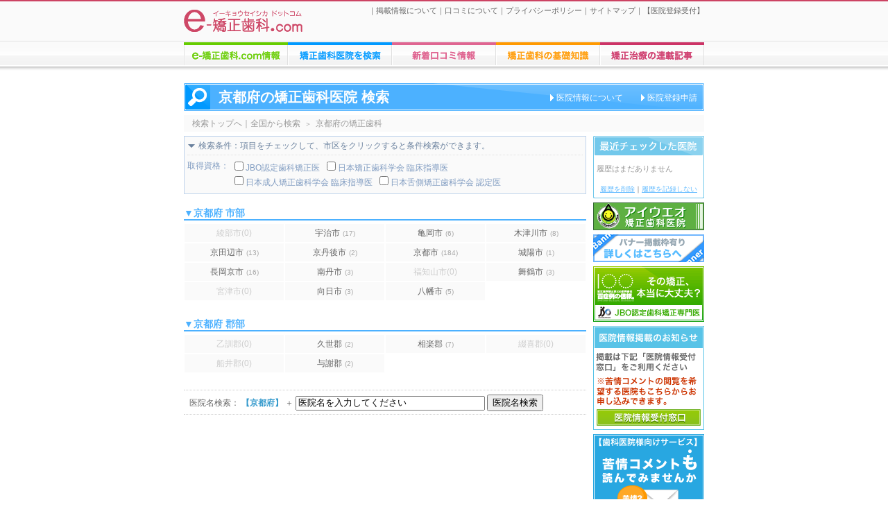

--- FILE ---
content_type: text/html; charset=Shift_JIS
request_url: http://e-kyousei.com/php/pss/area/kyoto.html
body_size: 3946
content:
<!DOCTYPE HTML PUBLIC "-//W3C//DTD HTML 4.01 Transitional//EN"
"http://www.w3.org/TR/html4/loose.dtd">
<html lang="ja">
<head>
<meta http-equiv="Content-Type" content="text/html; charset=Shift_JIS">
<meta name="format-detection" content="telephone=no">
<meta name="viewport" content="width=780">
<meta name="keywords" content="矯正歯科,京都府,検索,口コミ,評判,歯科矯正,歯列矯正,認定医,専門医">
<meta name="description" content="京都府の矯正歯科（歯列矯正）医院を検索する事ができます。学会の認定医・専門医資格、治療例、治療費、初診予約、口コミでの条件検索も可能です。">
<title>京都府の矯正歯科・地域の矯正医院検索 （認定医・専門医・治療費・口コミ）e-矯正歯科.com</title>
<meta http-equiv="Content-Script-Type" content="text/javascript">
<base href="http://www.e-kyousei.com/php/pss/area/">
<link href="../../../css/base_style.css" rel="stylesheet" type="text/css">
<link href="../../../css/search_new.css" rel="stylesheet" type="text/css">
<script type="text/javascript" charset="utf-8" src="../../../pgjs/fw/jquery-1.5.min.js"></script> 
<script type="text/javascript" charset="shift_jis" src="../../../pgjs/op/fncgeneral_jq.js"></script>
<script type="text/javascript" charset="shift_jis" src="../libvar/search_link.js"></script>
<script type="text/javascript" charset="shift_jis" src="../../../pgjs/op/tellink_jq.js"></script>
</head>
<body>

<!-- Google Tag Manager -->
<noscript><iframe src="//www.googletagmanager.com/ns.html?id=GTM-WCF4ZT"
height="0" width="0" style="display:none;visibility:hidden"></iframe></noscript>
<script>(function(w,d,s,l,i){w[l]=w[l]||[];w[l].push({'gtm.start':
new Date().getTime(),event:'gtm.js'});var f=d.getElementsByTagName(s)[0],
j=d.createElement(s),dl=l!='dataLayer'?'&l='+l:'';j.async=true;j.src=
'//www.googletagmanager.com/gtm.js?id='+i+dl;f.parentNode.insertBefore(j,f);
})(window,document,'script','dataLayer','GTM-WCF4ZT');</script>
<!-- End Google Tag Manager -->

<div id="new-header">

<div id="header-first">
<div id="header-logo"><a href="../../../"><img src="../../../images/main/logo.png" width="190" height="50" alt="e-矯正歯科.com 検索・口コミ"></a></div>
<div id="header-subnavi">｜<a href="http://www.e-kyousei.com/html/about/clinic_data.htm">掲載情報について</a>｜<a href="http://www.e-kyousei.com/html/about/komi.htm">口コミについて</a>｜<a href="http://www.e-kyousei.com/html/about/privacy.htm">プライバシーポリシー</a>｜<a href="http://www.e-kyousei.com/sitemap.htm">サイトマップ</a>｜【<a href="http://www.licom.ne.jp/html/regist.html">医院登録受付</a>】</div>
</div>

<div id="header-second">
<ul>
<li class="gnavi-1"><a href="../../../html/about/index.htm">e-矯正歯科.comについての情報</a></li>
<li class="gnavi-2"><a href="../../../php/pss/area/">矯正歯科医院の検索</a></li>
<li class="gnavi-3"><a href="../../../php/pss/ncomi/">矯正歯科医院への口コミ</a></li>
<li class="gnavi-4"><a href="../../../html/document/index.htm">矯正歯科治療に関する情報</a></li>
<li class="gnavi-5"><a href="../../../html/column/index.htm">矯正歯科に関する連載</a></li>
</ul>
</div>

</div>

<div id="center">
<div id="search-header">
    <h1>京都府の矯正歯科医院 検索</h1>
    <ul>
    <li><a href="../../../html/about/clinic_data.htm">医院情報について</a></li>
    <li><a href="../../../html/about/clinic_data_contact.htm">医院登録申請</a></li>
    </ul>
</div>

<div class="search-topic-path">
    <ul>
    <li><a href="./">検索トップへ</a>｜</li>
    <li><a href="./">全国から検索</a></li>
    <li><span class="stp-arrow">＞</span><a href="kyoto.html">京都府の矯正歯科</a></li>
    </ul>
</div>

</div>

<div id="container">

<div id="s-content">

    <div id="s-content-left">


    <div class="advanced-search">
    <h2>検索条件：項目をチェックして、市区をクリックすると条件検索ができます。</h2>
    <h3>取得資格：</h3>
    <ul>
    <li><input id="jio"    name="opt" type="checkbox" value="1" onClick="optCheck()" >JBO認定歯科矯正医</li>
    <li><input id="jos"    name="opt" type="checkbox" value="1" onClick="optCheck()" >日本矯正歯科学会 臨床指導医</li>
    <li><input id="jaao"   name="opt" type="checkbox" value="1" onClick="optCheck()" >日本成人矯正歯科学会 臨床指導医</li>
    <li><input id="jloa"   name="opt" type="checkbox" value="1" onClick="optCheck()" >日本舌側矯正歯科学会 認定医</li>
    </ul>
    </div>

    <div class="city-select">
    <h2>▼京都府 市部</h2>
    <ul>
    <li>綾部市<span class="sr-count">(0)</span></li>
    <li><a href="kyoto_cty_city_126005_1.html" rel="search_link" title="京都府宇治市の矯正歯科医院">宇治市<span class="sr-count">(17)</span></a></li>
    <li><a href="kyoto_cty_city_126007_1.html" rel="search_link" title="京都府亀岡市の矯正歯科医院">亀岡市<span class="sr-count">(6)</span></a></li>
    <li><a href="kyoto_cty_city_126015_1.html" rel="search_link" title="京都府木津川市の矯正歯科医院">木津川市<span class="sr-count">(8)</span></a></li>
    <li><a href="kyoto_cty_city_126012_1.html" rel="search_link" title="京都府京田辺市の矯正歯科医院">京田辺市<span class="sr-count">(13)</span></a></li>
    <li><a href="kyoto_cty_city_126013_1.html" rel="search_link" title="京都府京丹後市の矯正歯科医院">京丹後市<span class="sr-count">(2)</span></a></li>
    <li><a href="kyoto_cty_city_126001_1.html" rel="search_link" title="京都府京都市の矯正歯科医院">京都市<span class="sr-count">(184)</span></a></li>
    <li><a href="kyoto_cty_city_126008_1.html" rel="search_link" title="京都府城陽市の矯正歯科医院">城陽市<span class="sr-count">(1)</span></a></li>
    <li><a href="kyoto_cty_city_126010_1.html" rel="search_link" title="京都府長岡京市の矯正歯科医院">長岡京市<span class="sr-count">(16)</span></a></li>
    <li><a href="kyoto_cty_city_126014_1.html" rel="search_link" title="京都府南丹市の矯正歯科医院">南丹市<span class="sr-count">(3)</span></a></li>
    <li>福知山市<span class="sr-count">(0)</span></li>
    <li><a href="kyoto_cty_city_126003_1.html" rel="search_link" title="京都府舞鶴市の矯正歯科医院">舞鶴市<span class="sr-count">(3)</span></a></li>
    <li>宮津市<span class="sr-count">(0)</span></li>
    <li><a href="kyoto_cty_city_126009_1.html" rel="search_link" title="京都府向日市の矯正歯科医院">向日市<span class="sr-count">(3)</span></a></li>
    <li><a href="kyoto_cty_city_126011_1.html" rel="search_link" title="京都府八幡市の矯正歯科医院">八幡市<span class="sr-count">(5)</span></a></li>
    </ul>
    </div>

    <div class="city-select">
    <h2>▼京都府 郡部</h2>
    <ul>
    <li>乙訓郡<span class="sr-count">(0)</span></li>
    <li><a href="kyoto_cty_city_226002_1.html" rel="search_link" title="京都府久世郡の矯正歯科医院">久世郡<span class="sr-count">(2)</span></a></li>
    <li><a href="kyoto_cty_city_226004_1.html" rel="search_link" title="京都府相楽郡の矯正歯科医院">相楽郡<span class="sr-count">(7)</span></a></li>
    <li>綴喜郡<span class="sr-count">(0)</span></li>
    <li>船井郡<span class="sr-count">(0)</span></li>
    <li><a href="kyoto_cty_city_226006_1.html" rel="search_link" title="京都府与謝郡の矯正歯科医院">与謝郡<span class="sr-count">(2)</span></a></li>
    </ul>
    </div>

    <div class="cname-search">
    <form action="srh/1" method="get" enctype="application/x-www-form-urlencoded" accept-charset="EUC-JP" onSubmit="if(getElementById('cln').value == '医院名を入力してください'){return false;}">
    医院名検索：
<strong>【京都府】</strong><input type="hidden" name="cap" value="26">
    ＋
    <input type="text" name="cln" id="cln" value="医院名を入力してください" size="32" onclick="if(this.value == '医院名を入力してください') this.value=''"
          onblur="if(this.value == '') this.value='医院名を入力してください'">
    <input type="submit" name="button" id="button" value="医院名検索">
    <input type="hidden" name="s" value="検索">
    </form>
    </div>

    <div class="sresult-ads">
    <script type="text/javascript"><!--
    google_ad_client = "ca-pub-1208764509576905";
    google_ad_slot = "9358804762";
    google_ad_width = 468;
    google_ad_height = 60;
    //-->
    </script>
    <script type="text/javascript"
    src="http://pagead2.googlesyndication.com/pagead/show_ads.js">
    </script>
    </div>



    </div>

    <div id="s-content-right">



    <div class="sr-history" id="mh_historylist">
    <ul>
    <li>履歴はまだありません</li>
    </ul>
    <p><a href="javascript:void(0);" onClick='del_mhh("mh_historylist");' >履歴を削除</a>｜<a href="javascript:void(0);" onClick='mh_flg_c("mh_historylist",0);' >履歴を記録しない</a></p>
    </div>


    <div class="sr-banner">
    <div class="banner-image"><a href="http://www.e-kyousei.com/php/pss/m/65132/index.htm" onclick="return linkclickCount(1,1,'1265132',1,this.href);" rel="nofollow"><img src="http://www.e-kyousei.com/images/banner/b65132.gif" alt="三重県・伊賀市の矯正歯科医院 アイウエオ矯正歯科医院" width="160" border="0"></a></div>
    <div class="banner-image"><a href="http://doctor.e-kyousei.com/banner/" onclick="return linkclickCount(1,1,'',1,this.href);" rel="nofollow"><img src="http://www.e-kyousei.com/images/banner/click-banner.gif" alt="バナースポンサー募集" width="160" border="0"></a></div>
    <div class="banner-image"><a href="http://www.jso.or.jp/" onclick="return linkclickCount(1,1,'PR_JSO',1,this.href);" rel="nofollow"><img src="http://www.e-kyousei.com/images/banner/jso_e-kyo.png" alt="矯正歯科の専門医サイト" width="160" height="80" border="0"></a></div>
    <div class="banner-image"><a href="http://www.licom.ne.jp/html/regist.html" rel="nofollow"><img src="../../../images/top/regist_banner_160.png" width="160" height="150" alt="矯正歯科医院の登録申請"></a></div>
    <div class="banner-image"><a href="http://www.licom.ne.jp/sp/?e-kyo_search" rel="nofollow"><img src="../../../images/top/comment_banner_160.png" width="160" height="180" alt="口コミコメント配信サービス"></a></div>
    <div class="banner-image"><a href="http://www.e-kyousei.com/html/enq/"><img src="../../../images/enq/enq_banner.png" alt="" width="160" height="240" border="0"></a></div>
    </div>


    <div class="ssidebar-ads">
    <script type="text/javascript"><!--
    google_ad_client = "ca-pub-1208764509576905";
    google_ad_slot = "3801695871";
    google_ad_width = 160;
    google_ad_height = 600;
    //-->
    </script>
    <script type="text/javascript"
    src="http://pagead2.googlesyndication.com/pagead/show_ads.js">
    </script>
    </div>

    </div>

</div>

</div>
<div id="footer">
｜<a href="http://www.e-kyousei.com/html/about/index.htm" title="口コミ・矯正歯科医院検索の e-矯正歯科.comについて">e-矯正歯科.com情報</a>｜<a href="http://www.e-kyousei.com/php/pss/area/" title="口コミ・矯正歯科医院検索">矯正歯科医院を検索</a>｜<a href="http://www.e-kyousei.com/php/pss/ncomi/" title="矯正歯科医院への口コミ情報">新着口コミ情報</a>｜<a href="http://www.e-kyousei.com/html/document/index.htm" title="矯正歯科の情報をご提供">矯正歯科の基礎知識</a>｜<a href="http://www.e-kyousei.com/html/column/index.htm" title="矯正歯科の治療に関する連載記事">矯正治療の連載記事</a>｜<br> 
｜<a href="http://www.e-kyousei.com/html/about/organization.htm" title="e-矯正歯科.comの運営組織について">運営組織</a>｜<a href="http://www.e-kyousei.com/html/about/privacy.htm" title="e-矯正歯科.comのプライバシーポリシーについて">プライバシーポリシー</a>｜<a href="http://www.e-kyousei.com/html/about/press.htm" title="e-矯正歯科.comのプレスリリース">プレスリリース</a>｜<a href="http://www.e-kyousei.com/html/about/contact.htm" title="e-矯正歯科.comへのお問い合わせ">お問い合わせ</a>｜<a href="http://www.e-kyousei.com/html/about/form.htm" title="e-矯正歯科.comへのご意見・ご要望">ご意見・ご要望</a>｜<a href="http://www.e-kyousei.com/html/about/link.htm">リンク</a>｜<br>

<p class="footer-notes">【医療機関の口コミ情報提供システムの特許出願中】</p>
<a href="http://www.e-kyousei.com" title="矯正歯科医院検索、矯正歯科治療のポータルサイト e-矯正歯科.com">Copyright (c) 2013 e-矯正歯科.com All rights reserved.</a>
</div>
<Script Language="JavaScript">

<!--
document.write('<img width=1 height=1 '
+ 'src="http://www.e-kyousei.com/cgi-bin/accesslog/log.cgi?HP_ID=e%2dkyousei&ref=' 
+ escape(document.referrer)
+ '">');
  // -->
</script>

<script type="text/javascript" src="http://www.dairi.net/cmsasp/log/ajs/beacon3_0.js" ></script>

</body>
</html>

--- FILE ---
content_type: text/html; charset=utf-8
request_url: https://www.google.com/recaptcha/api2/aframe
body_size: 267
content:
<!DOCTYPE HTML><html><head><meta http-equiv="content-type" content="text/html; charset=UTF-8"></head><body><script nonce="dJynlX37TvERnFWSb5fhqQ">/** Anti-fraud and anti-abuse applications only. See google.com/recaptcha */ try{var clients={'sodar':'https://pagead2.googlesyndication.com/pagead/sodar?'};window.addEventListener("message",function(a){try{if(a.source===window.parent){var b=JSON.parse(a.data);var c=clients[b['id']];if(c){var d=document.createElement('img');d.src=c+b['params']+'&rc='+(localStorage.getItem("rc::a")?sessionStorage.getItem("rc::b"):"");window.document.body.appendChild(d);sessionStorage.setItem("rc::e",parseInt(sessionStorage.getItem("rc::e")||0)+1);localStorage.setItem("rc::h",'1768761737848');}}}catch(b){}});window.parent.postMessage("_grecaptcha_ready", "*");}catch(b){}</script></body></html>

--- FILE ---
content_type: text/css
request_url: http://www.e-kyousei.com/css/base_style.css
body_size: 1214
content:
body {
	font-family: "繝偵Λ繧ｮ繝手ｧ偵ざ Pro W3", "Hiragino Kaku Gothic Pro", "繝｡繧､繝ｪ繧ｪ", Meiryo, Osaka, "�ｭ�ｳ �ｰ繧ｴ繧ｷ繝�け", "MS PGothic", sans-serif;
	font-size: 12px;
	line-height: 150%;
	color: #666666;
	margin: 0px;
	text-align: center;
	background-image: url(../images/main/header_bg.png);
	background-repeat: repeat-x;
	background-position: left top;
	-webkit-text-size-adjust:none;
}
#new-header {
	width: 750px;
	margin-right: auto;
	margin-left: auto;
}
#new-header img {
	border-top-style: none;
	border-right-style: none;
	border-bottom-style: none;
	border-left-style: none;
}
#new-header #header-first {
	height: 60px;
	width: 750px;
}
#header-first #header-logo {
	text-align: left;
	float: left;
	width: 190px;
}
#header-first #header-subnavi {
	font-size: 11px;
	color: #666;
	text-align: right;
	padding-top: 6px;
	float: left;
	width: 560px;
}
#header-first #header-subnavi a {
	color: #666;
	text-decoration: none;
}
#header-first #header-subnavi a:hover {
	color: #39C;
	text-decoration: underline;
}
#new-header #header-second {
	height: 50px;
	width: 750px;
}
#header-second ul {
	margin: 0px;
	padding: 0px;
	list-style-type: none;
}
#new-header #header-second ul li {
	float: left;
}
#new-header #header-second ul li a {
	float: left;
	height: 0px;
	width: 150px;
	padding-top: 36px;
	overflow: hidden;
	font-size: 12px;
	line-height: 2;
}
/* global navi swap*/
#new-header #header-second .gnavi-1 a {
	background-image: url(../images/main/gnavi_bg.png);
	background-repeat: no-repeat;
	background-position: 0px 0px;
}
#new-header #header-second .gnavi-2 a {
	background-image: url(../images/main/gnavi_bg.png);
	background-position: -150px 0px;
	background-repeat: no-repeat;
}
#new-header #header-second .gnavi-3 a {
	background-image: url(../images/main/gnavi_bg.png);
	background-repeat: no-repeat;
	background-position: -300px 0px;
}
#new-header #header-second .gnavi-4 a {
	background-image: url(../images/main/gnavi_bg.png);
	background-repeat: no-repeat;
	background-position: -450px 0px;
}
#new-header #header-second .gnavi-5 a {
	background-image: url(../images/main/gnavi_bg.png);
	background-repeat: no-repeat;
	background-position: -600px 0px;
}
#new-header #header-second .gnavi-1 a:hover {
	background-image: url(../images/main/gnavi_bg.png);
	background-repeat: no-repeat;
	background-position: 0px -36px;
}
#new-header #header-second .gnavi-2 a:hover {
	background-image: url(../images/main/gnavi_bg.png);
	background-repeat: no-repeat;
	background-position: -150px -36px;
}
#new-header #header-second .gnavi-3 a:hover {
	background-image: url(../images/main/gnavi_bg.png);
	background-repeat: no-repeat;
	background-position: -300px -36px;
}
#new-header #header-second .gnavi-4 a:hover {
	background-image: url(../images/main/gnavi_bg.png);
	background-repeat: no-repeat;
	background-position: -450px -36px;
}
#new-header #header-second .gnavi-5 a:hover {
	background-image: url(../images/main/gnavi_bg.png);
	background-repeat: no-repeat;
	background-position: -600px -36px;
}
#new-header #header-second .gnavi-1-selected {
	background-image: url(../images/main/global_navi_1_hover.png);
}
#new-header #header-second .gnavi-2-selected {
	background-image: url(../images/main/global_navi_2_hover.png);
}
#new-header #header-second .gnavi-3-selected {
	background-image: url(../images/main/global_navi_3_hover.png);
}
#new-header #header-second .gnavi-4-selected {
	background-image: url(../images/main/global_navi_4_hover.png);
}
#new-header #header-second .gnavi-5-selected {
	background-image: url(../images/main/global_navi_5_hover.png);
}


#header {
	background-image: url(../images/main/header_bg.gif);
	background-repeat: repeat-x;
	height: 60px;
	width: 100%;
	text-align: center;
}
#global_menu {
	height: 60px;
	width: 750px;
	clear: both;
	margin-right: auto;
	margin-left: auto;
}
#center {
	clear: both;
	width: 750px;
	margin-right: auto;
	margin-left: auto;
}
#footer {
	background-image: url(../images/main/footer.jpg);
	background-repeat: repeat-x;
	clear: both;
	width: 100%;
	margin-right: auto;
	margin-left: auto;
	text-align: center;
	padding-top: 20px;
	display: block;
}
#footer a{
	font-size: 10px;
	line-height: 200%;
	color: #999999;
	text-decoration: none;
}
#footer .footer-notes {
	font-size: 14px;
	color: #666;
	padding-top: 5px;
}
#container {
	width: 750px;
	margin-right: auto;
	margin-left: auto;
	/*margin-top: 10px;*/
	text-align: left;
}
.link_right {
	text-align: right;
}
.text_10px {
	font-size: 11px;
	line-height: 125%;
	color: #333333;
}
.text_11px {
	font-size: 11px;
	line-height: 125%;
	color: #333333;
}
.text_12px {
	font-size: 12px;
	line-height: 125%;
	color: #333333;
}
.link_g {
	color: #333333;
}
#container #content a {
	color: #7AA5D1;
}
.go_policy img {
	border-top-style: none;
	border-right-style: none;
	border-bottom-style: none;
	border-left-style: none;
	text-decoration: none;
}
.tel-link {
}

/* ADD EHC Policy 2015/09/14 */
.ehc-policy-sidebar {
	width: 100%;
	margin-right: auto;
	margin-left: auto;
	margin-top: 36px;
}
.ehc-policy-sidebar p {
	font-size: 10px;
	line-height: 1.2;
	color: #8C8C8C;
}


--- FILE ---
content_type: text/css
request_url: http://www.e-kyousei.com/css/search_new.css
body_size: 4990
content:
#search-header {
	text-align: left;
	background-image: url(../images/search_new/search_header_bg.png);
	background-repeat: no-repeat;
	background-position: left top;
	height: 40px;
	width: 750px;
	margin-right: auto;
	margin-left: auto;
	margin-top: 10px;
}
#search-header h1 {
	font-size: 20px;
	line-height: 40px;
	font-weight: bold;
	color: #FFF;
	width: 370px;
	padding-left: 50px;
	float: left;
	margin: 0px;
	padding-top: 0px;
	padding-right: 0px;
	padding-bottom: 0px;
}
#search-header ul {
	float: right;
	padding-right: 5px;
	margin: 0px;
	list-style-type: none;
	padding-top: 12px;
	text-align: right;
}
#search-header ul li {
	float: left;
	display: inline;
	margin-right: 5px;
	padding-left: 16px;
}
#search-header ul li a {
	font-weight: normal;
	color: #FFF;
	text-decoration: none;
	background-image: url(../images/search_new/search_header_arrow.gif);
	background-repeat: no-repeat;
	background-position: left center;
	padding-left: 14px;
}


/* Search Topic Path */
.search-topic-path {
	text-align: left;
	height: 24px;
	width: 750px;
	margin-right: auto;
	margin-left: auto;
	clear: right;
	color: #999;
	background-color: #FAFAFA;
	font-size: 12px;
	margin-top: 6px;
	margin-bottom: 6px;
}
.search-topic-path ul {
	padding-top: 0px;
	padding-right: 12px;
	padding-bottom: 0px;
	padding-left: 0px;
	margin-left: 12px;
	margin-top: 0px;
	margin-right: 0px;
	margin-bottom: 0px;
}
.search-topic-path ul li {
	float: left;
	list-style-type: none;
	line-height: 24px;
}
.search-topic-path ul li a {
	color: #999;
	text-decoration: none;
}
.search-topic-path ul li a:visited {
	color: #999;
}
.search-topic-path ul li a:hover {
	color: #09C;
}
.search-topic-path .stp-arrow {
	font-size: 10px;
	margin-right: 6px;
	margin-left: 6px;
}


/* Search Content Base */
#s-content {
	width: 750px;
	margin-right: auto;
	margin-left: auto;
}
#s-content #s-content-left {
	float: left;
	width: 580px;
	margin-right: 10px;
}


/* Search Select Tab */
#s-content-left #ss-tab {
	background-image: url(../images/search_new/ss_tab_bg.png);
	background-repeat: no-repeat;
	height: 40px;
	width: 580px;
	float: left;
	margin-bottom: 12px;
}
#ss-tab ul {
	padding: 0px;
	list-style-type: none;
	margin: 0px;
	float: left;
	height: 40px;
	width: 580px;
}
#ss-tab ul li {
	float: left;
}
#ss-tab #ss-tab-1 a {
	display: block;
	width: 195px;
	height: 0px;
	padding-top: 40px;
	overflow: hidden;
}
#ss-tab #ss-tab-2 a {
	display: block;
	width: 190px;
	height: 0px;
	padding-top: 40px;
	overflow: hidden;
}
#ss-tab #ss-tab-3 a {
	width: 195px;
	height: 0px;
	padding-top: 40px;
	display: block;
	overflow: hidden;
}
#ss-tab #ss-tab-1-selected a {
	background-image: url(../images/search_new/ss_tab_selected_bg.png);
	background-repeat: no-repeat;
	height: 0px;
	width: 195px;
	padding-top: 40px;
	display: block;
	overflow: hidden;
	background-position: 0px 0px;
}
#ss-tab #ss-tab-2-selected a {
	background-image: url(../images/search_new/ss_tab_selected_bg.png);
	background-repeat: no-repeat;
	height: 0px;
	width: 190px;
	padding-top: 40px;
	display: block;
	overflow: hidden;
	background-position: -195px 0px;
}
#ss-tab #ss-tab-3-selected a {
	background-image: url(../images/search_new/ss_tab_selected_bg.png);
	background-repeat: no-repeat;
	height: 0px;
	width: 195px;
	padding-top: 40px;
	display: block;
	overflow: hidden;
	background-position: -385px 0px;
}


/* Search Area */
#s-content-left #search-japan-map {
	float: left;
	height: 387px;
	width: 580px;
	margin-bottom: 24px;
}
#s-content-left #search-japan-map p {
	margin: 0px;
	padding: 0px;
}
#s-content-left #search-japan-map img {
	border-top-style: none;
	border-right-style: none;
	border-bottom-style: none;
	border-left-style: none;
}
#s-content-left #search-japan-list {
	width: 580px;
	float: left;
	margin-bottom: 24px;
	font-size: 12px;
	color: #CCC;
}
#search-japan-list h2 {
	font-size: 14px;
	line-height: 30px;
	color: #FFF;
	background-image: url(../images/search_new/search_h2_bg_light.png);
	background-repeat: no-repeat;
	background-position: left top;
	height: 30px;
	width: 548px;
	padding-top: 0px;
	padding-right: 0px;
	padding-bottom: 0px;
	padding-left: 32px;
	font-weight: bold;
	margin-top: 0px;
	margin-right: 0px;
	margin-bottom: 12px;
	margin-left: 0px;
}
#search-japan-list h2 .sjl-h2-small {
	font-size: 12px;
}
#search-japan-list dl {
	margin: 0px;
	padding: 0px;
}
#search-japan-list dt {
	float: left;
	width: 96px;
	margin: 0px;
	line-height: 30px;
	height: 30px;
	padding-top: 0px;
	padding-right: 0px;
	padding-bottom: 0px;
	padding-left: 4px;
}
#search-japan-list dd {
	float: left;
	width: 480px;
	margin: 0px;
	padding: 0px;
	line-height: 30px;
	height: 30px;
}
#search-japan-list dl dd a:hover {
	text-decoration: underline;
	font-size: 12px;
	font-weight: bold;
}
#search-japan-list dl .area-1 {
	color: #9BCB00;
	font-weight: bold;
}
#search-japan-list dl .area-2 {
	font-weight: bold;
	color: #399800;
	background-color: #F4F4F4;
}
#search-japan-list dl .area-3 {
	font-weight: bold;
	color: #FE9D00;
}
#search-japan-list dl .area-4 {
	font-weight: bold;
	color: #FD6E65;
	background-color: #F4F4F4;
}
#search-japan-list dl .area-5 {
	font-weight: bold;
	color: #CA69CC;
}
#search-japan-list dl .area-6 {
	font-weight: bold;
	color: #6497FF;
	background-color: #F4F4F4;
}
#search-japan-list .area-2dd {
	background-color: #F4F4F4;
}
#search-japan-list .area-4dd {
	background-color: #F4F4F4;
}
#search-japan-list .area-6dd {
	background-color: #F4F4F4;
}
#search-japan-list dl .area-1dd a {
	color: #9BCB00;
	text-decoration: none;
}
#search-japan-list dl .area-2dd a {
	color: #399800;
	text-decoration: none;
}
#search-japan-list dl .area-3dd a {
	color: #FE9D00;
	text-decoration: none;
}
#search-japan-list dl .area-4dd a {
	color: #FD6E65;
	text-decoration: none;
}
#search-japan-list dl .area-5dd a {
	color: #CA69CC;
	text-decoration: none;
}
#search-japan-list dl .area-6dd a {
	color: #6497FF;
	text-decoration: none;
}
/*#search-licence-list {
	float: left;
	width: 580px;
	margin-bottom: 24px;
}
#search-licence-list h2 {
	float: left;
	width: 580px;
}
#search-licence-list ul {
	margin: 0px;
	list-style-type: none;
	padding-top: 0px;
	padding-right: 5px;
	padding-bottom: 0px;
	padding-left: 5px;
}
#search-licence-list ul li {
	line-height: 2;
	float: left;
	width: 190px;
}
#search-licence-list dl {
	width: 580px;
	margin-top: 0px;
	margin-right: 0px;
	margin-bottom: 12px;
	margin-left: 0px;
	float: left;
	padding: 0px;
}
#search-licence-list dl dt {
	float: left;
	width: 580px;
}
#search-licence-list dl dd {
	float: left;
	padding: 0px;
	line-height: 2;
	margin-top: 0px;
	margin-bottom: 0px;
	margin-left: 0px;
	width: 70px;
}
#search-licence-list .area-1 {
	color: #9BCB00;
	font-weight: bold;
}
#search-licence-list .area-2 {
	font-weight: bold;
	color: #399800;
}
#search-licence-list .area-3 {
	font-weight: bold;
	color: #FE9D00;
}
#search-licence-list .area-4 {
	font-weight: bold;
	color: #FD6E65;
}
#search-licence-list .area-5 {
	font-weight: bold;
	color: #CA69CC;
}
#search-licence-list .area-6 {
	font-weight: bold;
	color: #6497FF;
}*/


/* Search Cityarea Select */
#s-content-left .search-select-cityarea {
	float: left;
	height: 30px;
	width: 580px;
	padding: 0px;
	margin-top: 0px;
	margin-right: 0px;
	margin-bottom: 18px;
	margin-left: 0px;
}
#s-content-left .search-select-cityarea .ssc-col5 {
	margin: 0px;
	padding: 0px;
	list-style-type: none;
	border-top-width: 2px;
	border-top-style: solid;
	border-top-color: #3098FF;
}
#s-content-left .search-select-cityarea .ssc-col5 li{
	font-size: 14px;
	line-height: 28px;
	color: #CCC;
	text-align: center;
	height: 28px;
	width: 116px;
	background-color: #FAFAFA;
	float: left;
	display: block;
}
#s-content-left .search-select-cityarea .ssc-col5 li a {
	color: #666;
	text-align: center;
	background-color: #FAFAFA;
	height: 28px;
	width: 116px;
	float: left;
	display: block;
	text-decoration: none;
}
#s-content-left .search-select-cityarea .ssc-col5 li a:hover {
	color: #FFF;
	background-color: #4CB1FF;
}
#s-content-left .search-select-iamgemap {
	float: left;
	width: 580px;
}
/* ie only */
*+html #s-content-left .search-select-iamgemap {
	margin-bottom: 20px;
}
/* ie only */
#s-content-left .search-select-iamgemap ul {
	padding-left: 20px;
	list-style-type: none;
	margin: 0px;
	padding-top: 0px;
	padding-right: 0px;
	padding-bottom: 0px;
	float: left;
	width: 560px;
}
#s-content-left .search-select-iamgemap ul li a {
	background-color: #F4F4F4;
	padding: 10px;
	float: left;
	height: 190px;
	width: 240px;
	text-align: center;
	margin-bottom: 20px;
	margin-right: 20px;
}
/* ie only */
* html #s-content-left .search-select-iamgemap ul li {
	display: inline;
}
*+html #s-content-left .search-select-iamgemap ul li {
	display: inline;
}
/* ie only */
#s-content-left .search-select-iamgemap ul li a:hover {
	background-color: #E1F2FF;
}
#s-content-left .search-select-iamgemap img {
	border-top-style: none;
	border-right-style: none;
	border-bottom-style: none;
	border-left-style: none;
}


/* Search  City Select */
#s-content-left .city-select {
	float: left;
	width: 580px;
	margin-bottom: 24px;
}
#s-content-left .city-select h2 {
	margin-top: 0px;
	margin-right: 0px;
	margin-bottom: 4px;
	margin-left: 0px;
	padding-top: 0px;
	padding-right: 0px;
	padding-bottom: 4px;
	padding-left: 0px;
	font-size: 14px;
	color: #4CB1FF;
	font-weight: bold;
	border-bottom-width: 2px;
	border-bottom-style: solid;
	border-bottom-color: #4CB1FF;
	width: 580px;
	float: left;
	height: 14px;
}
#s-content-left .city-select ul {
	margin: 0px;
	padding: 0px;
	list-style-type: none;
	float: left;
	width: 580px;
}
#s-content-left .city-select ul li {
	font-size: 12px;
	color: #CCC;
	text-align: center;
	float: left;
	background-color: #FAFAFA;
	margin: 1px;
	width: 143px;
	height: 26px;
	line-height: 26px;
}
/* ie only */
* html #s-content-left .city-select ul li {
	display: inline;
}
*+html #s-content-left .city-select ul li {
	display: inline;
}
/* ie only */
#s-content-left .city-select ul li a {
	color: #666;
	text-decoration: none;
	display: block;
}
#s-content-left .city-select ul li a:hover {
	color: #FFF;
	text-decoration: none;
	background-color: #4CB1FF;
}
#s-content-left .city-select ul li a .sr-count {
	font-size: 10px;
	padding-left: 4px;
	color: #A7A7A7;
}
#s-content-left .city-select ul li a:hover .sr-count {
	color: #FFFFFF;
}


/* Search Area Imagemap */
#s-content-left .search-imagemap {
	text-align: center;
	width: 580px;
	float: left;
}
#s-content-left .search-imagemap img {
	border-top-style: none;
	border-right-style: none;
	border-bottom-style: none;
	border-left-style: none;
	margin-bottom: 18px;
}


/* Search Licence */
#search-licence-list {
	float: left;
	width: 580px;
	margin-bottom: 6px;
	height: 170px;
}
#search-licence-list h2 {
	font-size: 14px;
	line-height: 30px;
	color: #FFF;
	background-image: url(../images/search_new/search_h2_bg_light.png);
	background-repeat: no-repeat;
	background-position: left top;
	height: 30px;
	width: 548px;
	padding-top: 0px;
	padding-right: 0px;
	padding-bottom: 0px;
	padding-left: 32px;
	font-weight: bold;
	margin-top: 0px;
	margin-right: 0px;
	margin-bottom: 2px;
	margin-left: 0px;
}
#search-licence-list h2 .sjl-h2-small {
	font-size: 12px;
}
#search-licence-list form {
	background-image: url(../images/search_new/search_licence_bg.png);
	background-repeat: no-repeat;
	float: left;
	width: 580px;
	padding-top: 10px;
	height: 140px;
}
#search-licence-list h3 {
	font-size: 14px;
	color: #09F;
	margin-top: 0px;
	margin-right: 0px;
	margin-bottom: 6px;
	margin-left: 0px;
	padding: 0px;
}
#search-licence-list #sl-step1 {
	float: left;
	width: 200px;
	margin-right: 30px;
	padding-left: 10px;
	height: 120px;
}
#search-licence-list #sl-step1 ul {
	margin: 0px;
	padding: 0px;
	list-style-type: none;
}
#search-licence-list #sl-step1 ul li {
	line-height: 2;
}
#search-licence-list #sl-step2 {
	float: left;
	width: 150px;
	padding-left: 10px;
	margin-right: 50px;
	height: 120px;
}
#search-licence-list #sl-step2 select {
	width: 140px;
	margin-top: 32px;
}
#search-licence-list #sl-submit {
	float: left;
	width: 130px;
	height: 85px;
	padding-top: 45px;
}
.license-page a {
	margin-bottom: 24px;
	float: left;
	width: 580px;
	color: #09C;
	text-decoration: none;
	text-align: right;
}
#s-content-left .sl-society-list-group {
	float: left;
	width: 580px;
}
.sl-society-list-group .sl-society-list {
	float: left;
	width: 580px;
	margin-bottom: 24px;
}
.sl-society-list-group .sl-society-list h2 {
	margin-top: 0px;
	margin-right: 0px;
	margin-bottom: 4px;
	margin-left: 0px;
	padding-top: 0px;
	padding-right: 0px;
	padding-bottom: 4px;
	padding-left: 0px;
	font-size: 14px;
	color: #79BBFF;
	font-weight: bold;
	border-bottom-width: 1px;
	border-bottom-style: dotted;
	border-bottom-color: #CCC;
	width: 580px;
	float: left;
	height: 14px;
}
.sl-society-list-group .sl-society-list h2 .sl-official-link a {
	font-size: 11px;
	color: #999;
	text-decoration: none;
}
.sl-society-list-group .sl-society-list h2 .sl-official-link a:hover {
	color: #09C;
}
.sl-society-list-group .sl-society-list ul {
	float: left;
	width: 580px;
	list-style-type: none;
	margin: 0px;
	padding: 0px;
}
.sl-society-list-group .sl-society-list ul li {
	float: left;
}
.sl-society-list-group .sl-society-list ul li a {
	width: 56px;
	display: block;
	line-height: 24px;
	color: #666;
	text-decoration: none;
	height: 24px;
	background-color: #FAFAFA;
	text-align: center;
	border: 1px solid #FFF;
}
.sl-society-list-group .sl-society-list ul li a:hover {
	color: #FFF;
	text-decoration: none;
	font-weight: bold;
	background-color: #4BAEFF;
}


/* Search Advanced */
#s-content-left .advanced-search {
	background-color: #FAFAFA;
	width: 570px;
	padding: 4px;
	border: 1px solid #BFD3EC;
	margin-bottom: 18px;
	float: left;
}
#s-content-left .advanced-search p {
	margin: 0px;
	padding: 0px;
}
#s-content-left .advanced-search h2 {
	font-size: 12px;
	color: #6A819E;
	padding-top: 0px;
	padding-right: 0px;
	padding-bottom: 4px;
	padding-left: 16px;
	border-bottom-width: 1px;
	border-bottom-style: dotted;
	border-bottom-color: #E0E0E0;
	margin-top: 0px;
	margin-right: 0px;
	margin-bottom: 3px;
	margin-left: 0px;
	background-image: url(../images/search_new/as_h2_bg.png);
	background-repeat: no-repeat;
	background-position: left center;
	font-weight: normal;
}
#s-content-left .advanced-search h3 {
	float: left;
	width: 64px;
	font-size: 12px;
	color: #809CC1;
	margin: 0px;
	padding-top: 3px;
	padding-right: 0px;
	padding-bottom: 0px;
	padding-left: 0px;
	font-weight: normal;
}
#s-content-left .advanced-search ul {
	margin-top: 3px;
	margin-right: 0px;
	margin-bottom: 3px;
	margin-left: 0px;
	line-height: 18px;
	float: left;
	width: 506px;
	padding-top: 0px;
	padding-right: 0px;
	padding-bottom: 0px;
	padding-left: 0px;
}
#s-content-left .advanced-search ul li {
	float: left;
	margin-right: 6px;
	list-style-type: none;
	color: #809CC1;
}
#s-content-left .advanced-search form .rs-button {
	text-align: center;
	padding-top: 6px;
	padding-right: 0px;
	padding-bottom: 0px;
	padding-left: 0px;
	/*	border-top-width: 1px;
	border-top-style: solid;
	border-top-color: #E0E0E0;*/
	margin-top: 0px;
	margin-right: 0px;
	margin-bottom: 0px;
	margin-left: 0px;
	width: 570px;
	float: left;
}


/* Search Result Paginate */
#s-content-left .paginate {
	font-size: 14px;
	font-weight: bold;
	text-align: right;
	float: left;
	width: 580px;
	margin-top: 0px;
	margin-right: 0px;
	margin-left: 0px;
	padding: 0px;
	margin-bottom: 18px;
}
#s-content-left .paginate p {
	margin: 0px;
	padding: 0px;
}
#s-content-left .paginate a {
	background-color: #FAFAFA;
	height: 24px;
	width: 24px;
	text-align: center;
	color: #6A819E;
	text-decoration: none;
	margin-right: 2px;
	padding-top: 3px;
	padding-right: 5px;
	padding-bottom: 3px;
	padding-left: 5px;
}
#s-content-left .paginate strong {
	background-color: #65BCFF;
	height: 24px;
	width: 24px;
	text-align: center;
	color: #FFF;
	margin-right: 2px;
	padding-top: 3px;
	padding-right: 5px;
	padding-bottom: 3px;
	padding-left: 5px;
}

/* Search Result */
#s-content-left .lisence {
	margin-top: 6px;
	margin-right: 0px;
	margin-bottom: 6px;
	margin-left: 0px;
	padding-top: 0px;
	padding-right: 0px;
	padding-bottom: 6px;
	padding-left: 0px;
	border-bottom-width: 1px;
	border-bottom-style: dotted;
	border-bottom-color: #CCC;
	float: left;
	width: 560px;
}
#s-content-left .lisence dt {
	float: left;
	width: 30px;
}
#s-content-left .lisence dd a {
	float: left;
	margin-right: 10px;
	color: #09C;
	text-decoration: none;
	white-space: nowrap;
}
#s-content-left .lisence dd a:hover {
	text-decoration: underline;
}
#s-content-left .s-result-large {
	padding: 5px;
	border: 5px solid #E1F3FF;
	margin-top: 0px;
	margin-right: 0px;
	margin-bottom: 18px;
	margin-left: 0px;
	float: left;
	width: 560px;
}
#s-content-left .s-result-large h2 {
	margin: 0px;
	padding: 0px;
}
#s-content-left .s-result-large h2 a {
	font-size: 14px;
	font-weight: bold;
	color: #FFF;
	text-decoration: none;
	background-color: #4CB1FF;
	width: 552px;
	float: left;
	margin: 0px;
	padding-top: 2px;
	padding-right: 4px;
	padding-bottom: 2px;
	padding-left: 4px;
	line-height: 1.5;
}
#s-content-left .s-result-large ul {
	width: 560px;
	margin: 0px;
	float: left;
	padding-top: 8px;
	padding-right: 0px;
	padding-bottom: 8px;
	padding-left: 0px;
}
#s-content-left .s-result-large ul li {
	color: #809CC1;
	float: left;
	list-style-position: inside;
	padding-left: 6px;
}
#s-content-left .s-result-large .srl-image {
	float: left;
	width: 180px;
}
#s-content-left .s-result-large .srl-info {
	text-align: left;
	float: right;
	width: 350px;
}
#s-content-left .s-result-large .srl-info p {
	margin: 0px;
	padding-top: 0px;
	padding-right: 0px;
	padding-bottom: 0px;
	padding-left: 0px;
}
#s-content-left .s-result-large .srl-info .sr-sdd {
	margin-bottom: 6px;
}
#s-content-left .s-result-large .srl-info .tel-reserve {
	background-image: url(../images/search_new/sr_reserve.png);
	background-repeat: no-repeat;
	background-position: left center;
	padding-left: 18px;
	margin-bottom: 3px;
}
#s-content-left .s-result-large .srl-info .tel-contact {
	margin-bottom: 6px;
	background-image: url(../images/search_new/sr_contact.png);
	background-repeat: no-repeat;
	background-position: left center;
	padding-left: 18px;
}
#s-content .s-result-large .srl-info .tel-notes {
	font-size: 10px;
	text-indent: 20px;
	margin-bottom: 6px;
	color: #39C;
}
#s-content-left .s-result-large .srl-info .sr-access {
	line-height: 1.5;
}
#s-content-left .s-result-large .srl-info .sr-access strong {
	color: #809CC1;
	font-weight: normal;
}
#s-content-left .s-result-small {
	padding: 5px;
	width: 560px;
	border: 5px solid #E1F3FF;
	margin-top: 0px;
	margin-right: 0px;
	margin-bottom: 18px;
	margin-left: 0px;
	float: left;
}
#s-content-left .s-result-small h2 {
	margin: 0px;
	padding: 0px;
}
#s-content-left .s-result-small h2 a {
	font-size: 14px;
	color: #4CB1FF;
	text-decoration: none;
	background-color: #EEF9FF;
	line-height: 1.5;
	margin: 0px;
	padding-top: 2px;
	padding-right: 4px;
	padding-bottom: 2px;
	padding-left: 4px;
	float: left;
	width: 552px;
}
#s-content-left .s-result-small .srs-info {
	float: left;
	width: 560px;
}
#s-content-left .s-result-small .srs-info p {
	padding: 0px;
	margin-top: 8px;
	margin-right: 0px;
	margin-bottom: 0px;
	margin-left: 0px;
}
#s-content-left .s-result-small .srs-info .tel-contact {
	margin-bottom: 6px;
	background-image: url(../images/search_new/sr_contact.png);
	background-repeat: no-repeat;
	background-position: left center;
	padding-left: 18px;
}
#s-content-left .s-result-small .srs-info .sr-access {
	line-height: 1.5;
}
#s-content-left .s-result-small .srs-info .sr-access strong {
	color: #809CC1;
	font-weight: normal;
}
#s-content-left .sr-navi {
	float: left;
	width: 560px;
	margin-top: 8px;
	padding-top: 8px;
	border-top-width: 1px;
	border-top-style: dotted;
	border-top-color: #CCCCCC;
}
#s-content-left .sr-navi p {
	color: #0099CC;
	text-align: right;
	margin: 0px;
	padding: 0px;
}
#s-content-left .sr-navi p .sr-comment {
	font-size: 16px;
	color: #FF9933;
}
#s-content-left .sr-navi p img {
	vertical-align: bottom;
	border-top-style: none;
	border-right-style: none;
	border-bottom-style: none;
	border-left-style: none;
}


/* Search Result Attention */
#s-content-left .search-attention {
	font-size: 12px;
	line-height: 1.5;
	padding: 4px;
	margin-bottom: 18px;
	border-top-width: 1px;
	border-bottom-width: 1px;
	border-top-style: dotted;
	border-bottom-style: dotted;
	border-top-color: #CCC;
	border-bottom-color: #CCC;
	margin-top: 0px;
	margin-right: 0px;
	margin-left: 0px;
	color: #F99;
}
#s-content-left .search-attention a {
	color: #39C;
	text-decoration: none;
}
#s-content-left .sresult-ads {
	width: 580px;
	margin-bottom: 18px;
	float: left;
	padding-top: 8px;
	padding-bottom: 8px;
	text-align: center;
}


/* Search Pickup Clinic Content */
#s-content-left #pickup-clinic {
	float: left;
	width: 580px;
}
#pickup-clinic h2 {
	font-size: 14px;
	color: #999;
	background-image: url(../images/search_new/pickup-tag.png);
	background-repeat: no-repeat;
	background-position: left top;
	width: 578px;
	margin-top: 0px;
	margin-right: 0px;
	margin-bottom: 8px;
	margin-left: 0px;
	padding-top: 38px;
	padding-right: 0px;
	padding-bottom: 0px;
	padding-left: 2px;
	font-weight: normal;
}
#pickup-clinic .pickup-clinic-box {
	float: left;
	width: 282px;
	margin-right: 4px;
	margin-left: 4px;
	margin-bottom: 6px;
	margin-top: 6px;
	height: 140px;
	border-bottom-width: 1px;
	border-bottom-style: dotted;
	border-bottom-color: #CCC;
	padding-top: 6px;
}
/* ie only */
* html #pickup-clinic .pickup-clinic-box {
	display: inline;
}
/* ie only */
#pickup-clinic .pickup-clinic-box p {
	margin: 0px;
	padding: 0px;
}
#pickup-clinic .pickup-clinic-box .pc-img {
	float: left;
	width: 86px;
}
#pickup-clinic .pickup-clinic-box .pc-info {
	font-size: 12px;
	color: #EB7C0C;
	line-height: 1.2;
	margin-bottom: 6px;
}
#pickup-clinic .pickup-clinic-box .pc-info .pc-info-area {
	font-size: 10px;
	width: 196px;
	color: #FB990D;
}
#pickup-clinic .pickup-clinic-box .pc-comment {
	line-height: 1.25;
	color: #666;
	float: left;
	margin-bottom: 6px;
	width: 282px;
	margin-top: 6px;
}
#pickup-clinic .pickup-clinic-box .pc-minihp-link {
	text-align: right;
	float: left;
	width: 282px;
}
#pickup-clinic .pickup-clinic-box .pc-minihp-link a {
	color: #9C0;
	text-decoration: none;
	background-image: url(../images/search_new/pickup_arrow.png);
	background-position: right center;
	background-repeat: no-repeat;
	padding-right: 16px;
}


/* Search Pickup Clinic Sidebar */
#s-content-right #pickup-clinic-sidebar {
	background-image: url(../images/search_new/top_pickup.png);
	background-repeat: no-repeat;
	background-position: left top;
	padding-top: 35px;
	float: left;
	width: 160px;
}
#pickup-clinic-sidebar .pickup-clinic-sidebar-box {
	width: 160px;
	margin-bottom: 5px;
	float: left;
	padding-bottom: 5px;
	border-bottom-width: 1px;
	border-bottom-style: dotted;
	border-bottom-color: #CCC;
}
#pickup-clinic-sidebar .pickup-clinic-sidebar-box p {
	margin: 0px;
	padding: 0px;
}
#pickup-clinic-sidebar .pickup-clinic-sidebar-box .pc-info {
	font-size: 12px;
	line-height: 1.2;
	color: #EB7C0C;
	margin-bottom: 6px;
}
#pickup-clinic-sidebar .pickup-clinic-sidebar-box .pc-info .pc-info-area {
	font-size: 10px;
	color: #FB990D;
}
#pickup-clinic-sidebar .pickup-clinic-sidebar-box .pc-comment {
	font-size: 12px;
	line-height: 1.5;
	color: #666;
}
#pickup-clinic-sidebar .pickup-clinic-sidebar-box .pc-minihp-link {
	float: left;
	text-align: right;
	width: 160px;
}
#pickup-clinic-sidebar .pickup-clinic-sidebar-box .pc-minihp-link a {
	text-decoration: none;
	color: #9C0;
	background-image: url(../images/search_new/pickup_arrow.png);
	background-repeat: no-repeat;
	background-position: right center;
	padding-right: 16px;
}


/* Search Sidebar */
#s-content #s-content-right {
	float: right;
	width: 160px;
}


/* Search Minihp Reserve */
#s-content-right .sr-reserve {
	background-image: url(../images/search_new/search_reserve_header.png);
	background-repeat: no-repeat;
	background-position: top;
	width: 160px;
	padding-top: 32px;
	margin-bottom: 6px;
	float: left;
}
#s-content-right .sr-reserve ul {
	width: 150px;
	border-right-width: 1px;
	border-left-width: 1px;
	border-right-style: solid;
	border-left-style: solid;
	border-right-color: #A8DB33;
	border-left-color: #A8DB33;
	padding-top: 6px;
	padding-right: 4px;
	padding-bottom: 0px;
	padding-left: 4px;
	margin: 0px;
	list-style-type: none;
	float: left;
	background-image: url(../images/search_new/search_result_reserve_footer.png);
	background-repeat: no-repeat;
	background-position: bottom;
}
#s-content-right .sr-reserve ul li {
	margin-top: 0px;
	margin-right: 0px;
	margin-bottom: 12px;
	margin-left: 0px;
	font-size: 11px;
	color: #999;
	padding: 0px;
}
#s-content-right .sr-reserve ul li a {
	color: #9C0;
	text-decoration: none;
	font-size: 11px;
	line-height: 1.2;
}
#s-content-right .sr-reserve p {
	background-image: url(../images/search_new/search_result_footer.png);
	background-repeat: no-repeat;
	background-position: bottom;
	margin: 0px;
	width: 152px;
	padding-top: 0px;
	padding-right: 4px;
	padding-bottom: 4px;
	padding-left: 4px;
	font-size: 10px;
	text-align: center;
	float: left;
}
#s-content-right .sr-reserve p a {
	font-size: 10px;
	color: #65BCFF;
}


/* Search Minihp History */
#s-content-right .sr-history {
	background-image: url(../images/search_new/search_history_header.png);
	background-repeat: no-repeat;
	background-position: top;
	width: 160px;
	padding-top: 32px;
	margin-bottom: 6px;
	float: left;
}
#s-content-right .sr-history ul {
	width: 150px;
	border-right-width: 1px;
	border-left-width: 1px;
	border-right-style: solid;
	border-left-style: solid;
	border-right-color: #72C8EB;
	border-left-color: #72C8EB;
	padding-top: 6px;
	padding-right: 4px;
	padding-bottom: 0px;
	padding-left: 4px;
	margin: 0px;
	list-style-type: none;
	float: left;
}
#s-content-right .sr-history ul li {
	margin-top: 0px;
	margin-right: 0px;
	margin-bottom: 12px;
	margin-left: 0px;
	font-size: 11px;
	color: #999;
	padding: 0px;
}
#s-content-right .sr-history ul li a {
	color: #09C;
	text-decoration: none;
	font-size: 11px;
	line-height: 1.2;
}
#s-content-right .sr-history p {
	background-image: url(../images/search_new/search_result_footer.png);
	background-repeat: no-repeat;
	background-position: bottom;
	margin: 0px;
	width: 152px;
	padding-top: 0px;
	padding-right: 4px;
	padding-bottom: 4px;
	padding-left: 4px;
	font-size: 10px;
	text-align: center;
	float: left;
}
#s-content-right .sr-history p a {
	font-size: 10px;
	color: #65BCFF;
}


/* Search Banner */
#s-content-right .sr-banner .banner-image {
	margin-bottom: 6px;
}


/* Search Gogole AdSense */
#s-content-right .ssidebar-ads {
	margin-bottom: 5px;
}



/* clinic name search */
.cname-search {
	width: 568px;
	float: left;
	margin-bottom: 12px;
	padding-top: 6px;
	padding-right: 4px;
	padding-bottom: 2px;
	padding-left: 8px;
	height: 26px;
	border-top-width: 1px;
	border-bottom-width: 1px;
	border-top-style: dotted;
	border-bottom-style: dotted;
	border-top-color: #CCC;
	border-bottom-color: #CCC;
}
.cname-search form strong {
	color: #39C;
}
.cname-search form {
	margin: 0px;
	padding: 0px;
}
.sl-society-list-group .sl-society-list h2 {
}

--- FILE ---
content_type: application/x-javascript
request_url: http://www.e-kyousei.com/pgjs/op/fncgeneral_jq.js
body_size: 1787
content:
function isaar(path,n,p){
  if(document.getElementById('k_'+n).innerHTML){
    document.getElementById('k_'+n).innerHTML = '[集計中]';
    $.ajax({
      type: "POST",
      url:path, 
      data:{"n":n,"p":p,"t":new Date()},
      success: function(httpObj){
        document.getElementById("k_"+n).innerHTML = httpObj;
        if(httpObj != "回答済みです。"){
          if(p == 1){
            document.getElementById("p_"+n).innerHTML = parseInt(document.getElementById("p_"+n).innerHTML) + 1; 
          }
          //document.getElementById("sum_"+n).innerHTML = parseInt(document.getElementById("sum_"+n).innerHTML) + 1;
        }
      },
      error:function(XMLHttpRequest, textStatus, errorThrown){
        $("#ajKcm").innerHTML = "[ 通信エラー ]";
      }
    });
  }else{
  }
}

function getKcmData(path,keyid,lpg,num,ftr){
  document.getElementById("ajKcm").innerHTML = '<div class="loading" ><img src="../../images/main/loading_only.gif" alt="" / ></div>'; 
  $.ajax({
    type: "POST",
    url:path, 
    data:{"keyid":keyid,"lpg":lpg,"num":num,"ftr":ftr,"t":new Date()},
    success: function(httpObj){
      document.getElementById("ajKcm").innerHTML = httpObj; 
    },
    error:function(XMLHttpRequest, textStatus, errorThrown){
      document.getElementById("ajKcm").innerHTML = "[ 通信エラー ]";
    }
  });
}

function creHope(path,No,hol,xDaysAfter,calName){
  document.getElementById(calName).innerHTML = '<div class="loading" style="text-align:center;"><img src="../images/main/loading_only.gif" alt="" / ></div>'; 
  $.ajax({
    type: "POST",
    url:path, 
    data:{"No":No,"hol":hol,"xDaysAfter":xDaysAfter,"calName":calName},
    success: function(httpObj){
      document.getElementById(calName).innerHTML = httpObj; 
    },
    error:function(XMLHttpRequest, textStatus, errorThrown){
      document.getElementById(calName).innerHTML = "[ 通信エラー ]";
    }
  });
}

function getCalMonthNext(path,fName,dName1,year,month,hol,xDaysAfter,calName,dName2){
  document.getElementById(calName).innerHTML = '<div class="loading" style="text-align:center;"><img src="../images/main/loading_only.gif" alt="" / ></div>';
  $.ajax({
    type: "POST",
    url:path, 
    data:{"fName":fName,"dName1":dName1,"year":year,"month":month,"hol":hol,"xDaysAfter":xDaysAfter,"calName":calName,"dName2":dName2},
    success: function(httpObj){
      document.getElementById(calName).innerHTML = httpObj; 
    },
    error:function(XMLHttpRequest, textStatus, errorThrown){
      document.getElementById(calName).innerHTML = "[ 通信エラー ]";
    }
  });
}


function getKcmListNext(path,typed,cap,ca1,ca2,sub,lpg,spg,kaizen,kaiin){
  document.getElementById("ajLst").innerHTML = '<div class="loading"><img src="../images/main/loading_only.gif" alt="" / ></div>';
  $.ajax({
    type: "POST",
    url:path, 
    data:{"cap":cap,"ca1":ca1,"ca2":ca2,"lpg":lpg,"sub":sub,"typed":typed,"spg":spg,"kaizen":kaizen,"kaiin":kaiin,"t":new Date()},
    success: function(httpObj){
      document.getElementById("ajLst").innerHTML = httpObj; 
    },
    error:function(XMLHttpRequest, textStatus, errorThrown){
      document.getElementById("ajLst").innerHTML = "[ 通信エラー ]";
    }
  });
}

function openPostWindow(path){
  window.open(path,'post','scrollbars=yes,width=750,height=800');
}

var MSEC = (new Date()).getTime();
var EURL = 'http://'+location.hostname+'/php/pss/ajctrl/linkdata_post.php';
function linkclickCount(SDIN,PDIN,KID,LTYPE,TURL){
  domain = location.hostname;
  SDIN  = escape(SDIN);
  PDIN  = escape(PDIN);
  KID   = escape(KID);
  LTYPE = escape(LTYPE);
  if(LTYPE == 1){
    if(TURL.indexOf(domain) != -1){LTYPE = 2;}
  }
  $.ajax({
    type: "POST",
    url:EURL, 
    data:{"SDIN":SDIN,"PDIN":PDIN,"KID":KID,"LTYPE":LTYPE,"LFMR":location.href,"LDTAN":TURL,"UAGENT":navigator.userAgent,"MSEC":MSEC},
    success: function(httpObj){
    },
    error:function(XMLHttpRequest, textStatus, errorThrown){
    }
  });
  setTimeout(function(){location.href = TURL;},100);
  return false;
}

function submitclickCount(SDIN,PDIN,KID,LTYPE,TURL,OBJFORM){
  domain = location.hostname;
  SDIN  = escape(SDIN);
  PDIN  = escape(PDIN);
  KID   = escape(KID);
  LTYPE = escape(LTYPE);
  $.ajax({
    type: "POST",
    url:EURL, 
    data:{"SDIN":SDIN,"PDIN":PDIN,"KID":KID,"LTYPE":LTYPE,"LFMR":location.href,"LDTAN":TURL,"UAGENT":navigator.userAgent,"MSEC":MSEC},
    success: function(httpObj){
    },
    error:function(XMLHttpRequest, textStatus, errorThrown){
    }
  });
  setTimeout(function(){OBJFORM.submit();},100);
  return false;
}
var click_count = 0;
function mls(mlid){
  if(click_count == 0){
    click_count++;
    $.ajax({
      type: "POST",
      url:"./mls.php", 
      data:{"mlid":mlid,"t":new Date()},
      success: function(httpObj){
      },
      error:function(XMLHttpRequest, textStatus, errorThrown){
      }
    });
  }
}
function dispctrl(target_id)
{
  var obj = document.getElementById(target_id);
  if(obj && obj.style) obj.style.display="none" == obj.style.display ?"" : "none"
  var obj2 = document.getElementById("dctrl");
  if (obj2.childNodes[0].nodeValue == "全件表示") {
     obj2.childNodes[0].nodeValue = "表示縮小";
  } else {
     obj2.childNodes[0].nodeValue = "全件表示";
  }
}
function del_mhh(target_id){
  document.getElementById(target_id).innerHTML = '<div class="loading" style="text-align:center;"><img src="../images/main/loading_only.gif" alt="" / ></div>';
  $.ajax({
    type: "POST",
    url:"http://"+location.hostname+"/php/pss/history/op_mh_history.php", 
    data:{"del_h":0,"t":new Date()},
    success: function(httpObj){
      document.getElementById(target_id).innerHTML = httpObj; 
    },
    error:function(XMLHttpRequest, textStatus, errorThrown){
      document.getElementById(target_id).innerHTML = "[ 通信エラー ]";
    }
  });
}
function del_mhf(target_id){
  document.getElementById(target_id).innerHTML = '<div class="loading" style="text-align:center;"><img src="../images/main/loading_only.gif" alt="" / ></div>';
  $.ajax({
    type: "POST",
    url:"http://"+location.hostname+"/php/pss/history/op_mh_history.php", 
    data:{"del_f":0,"t":new Date()},
    success: function(httpObj){
      document.getElementById(target_id).innerHTML = httpObj; 
    },
    error:function(XMLHttpRequest, textStatus, errorThrown){
      document.getElementById(target_id).innerHTML = "[ 通信エラー ]";
    }
  });
}
function mh_flg_c(target_id,flg){
  document.getElementById(target_id).innerHTML = '<div class="loading" style="text-align:center;"><img src="../images/main/loading_only.gif" alt="" / ></div>'; 
  $.ajax({
    type: "POST",
    url:"http://"+location.hostname+"/php/pss/history/op_mh_history.php", 
    data:{"mh_flg":flg,"t":new Date()},
    success: function(httpObj){
      document.getElementById(target_id).innerHTML = httpObj; 
    },
    error:function(XMLHttpRequest, textStatus, errorThrown){
      document.getElementById(target_id).innerHTML = "[ 通信エラー ]";
    }
  });
}
function getPrefList_licence(path){
  var param = "";
  if(document.getElementById('jio').checked){param += "&jio=1";}
  if(document.getElementById('jos').checked){param += "&jos=1";}
  if(document.getElementById('jaao').checked){param += "&jaao=1";}
  if(document.getElementById('jloa').checked){param += "&jloa=1";}
  $.ajax({
    type: "POST",
    url:"http://"+location.hostname+"/php/pss/ajctrl/ssc.php", 
    data:"t="+new Date()+param,
    success: function(httpObj){
      document.getElementById("sl_plist").innerHTML = httpObj; 
    },
    error:function(XMLHttpRequest, textStatus, errorThrown){
      document.getElementById("sl_plist").innerHTML = "[ 通信エラー ]";
    }
  });
}

--- FILE ---
content_type: application/x-javascript
request_url: http://www.e-kyousei.com/php/pss/libvar/search_link.js
body_size: 905
content:
var c_t_tmp = 0;
var httpObj_d = '';
function dcl(p_n,c_f,c_t,t_t){
	if(c_t_tmp == 0){httpObj_d = $(t_t).innerHTML;}
	c_t_tmp++;
	if((c_t_tmp % 2) == 1)
	{
		$(t_t).innerHTML = '<div class="loading"><img src="../images/main/loading_only.gif" alt=""></div>'; 
		new Ajax.Request(
		"pref_cl.php", {
			method: "get",
			parameters: "p_n="+p_n+"&c_f=0&c_t=1&t="+new Date(),
			onSuccess:function(httpObj){
				$(t_t).innerHTML = httpObj.responseText;
				optCheck();
			},
			onFailure:function(httpObj){
				$(t_t).innerHTML = httpObj_d;
				optCheck();
			}
		});
	}
	else
	{
		$(t_t).innerHTML = httpObj_d;
		optCheck();
	}
}
function addOnloadEvent(fnc)
{
	if ( typeof window.addEventListener != "undefined" )
	{
		window.addEventListener( "load", fnc, false );
	}
	else if ( typeof window.attachEvent != "undefined" )
	{
		window.attachEvent( "onload", fnc );
	}
	else
	{
		if ( window.onLoad != null )
		{
			var oldOnload = window.onLoad;
			window.onLoad = function ( e ) {oldOnload( e );window[fnc]();};
		}
		else
		{
			window.onLoad = fnc;
		}
	}
}
function TigilError()
{
	return true;
}
function optCheck(){
	var opts = new Array();
	var links = new Array();
	var add_param = "_0";
	var add_flg = 0;
	opts = document.getElementsByName('opt');
	for(var i = 0;i < opts.length;i++)
	{
		if(opts[i].checked)
		{
			add_param += "-1";
			add_flg = 1;
		}
		else
		{
			add_param += "-0";
		}
	}
	if(add_flg == 0){add_param = '';}
	links = document.getElementsByTagName('a')
	links_area = document.getElementsByTagName('area');
	if(0 < navigator.userAgent.indexOf('MSIE')){
		var rObj = new RegExp('(_0-[0,1,-]+|)_1\.htm');
		for(var i = 0;i < links.length;i++){
			if(links[i].rel == 'search_link'){
				links[i].href = links[i].href.replace(rObj,add_param+'_1.htm');
			}
		}
		for(var i = 0;i < links_area.length;i++){
			links_area[i].href = links_area[i].href.replace(rObj,add_param+'_1.htm');
		}
	}else{
		var rObj = new RegExp('(_0-[0,1,-]+|)_1\.htm');
		for(var i = 0;i < links.length;i++){
			if(links[i].rel == 'search_link'){
				links[i].href = links[i].href.replace(rObj,add_param+'_1.htm');
			}
		}
		for(var i = 0;i < links_area.length;i++){
			links_area[i].href = links_area[i].href.replace(rObj,add_param+'_1.htm');
		}
	}
}
addOnloadEvent(optCheck);
window.onerror = TigilError;

--- FILE ---
content_type: application/x-javascript
request_url: http://www.e-kyousei.com/pgjs/op/tellink_jq.js
body_size: 250
content:
jQuery(document).ready(function(){
	try{
		var agent = navigator.userAgent;
		if(agent.search(/iPhone/) != -1
		|| agent.search(/iPad/) != -1
		|| agent.search(/Android/) != -1){
			var sum = jQuery(".tel_link").size();
			for(var i = 0;i < sum;i++){
				jQuery(".tel_link:eq("+i+")").html('<a href="tel:'+jQuery(".tel_link:eq("+i+")").text()+'">'+jQuery(".tel_link:eq("+i+")").text()+'</a>');
			}
		}
	}catch(e){
	}
});
